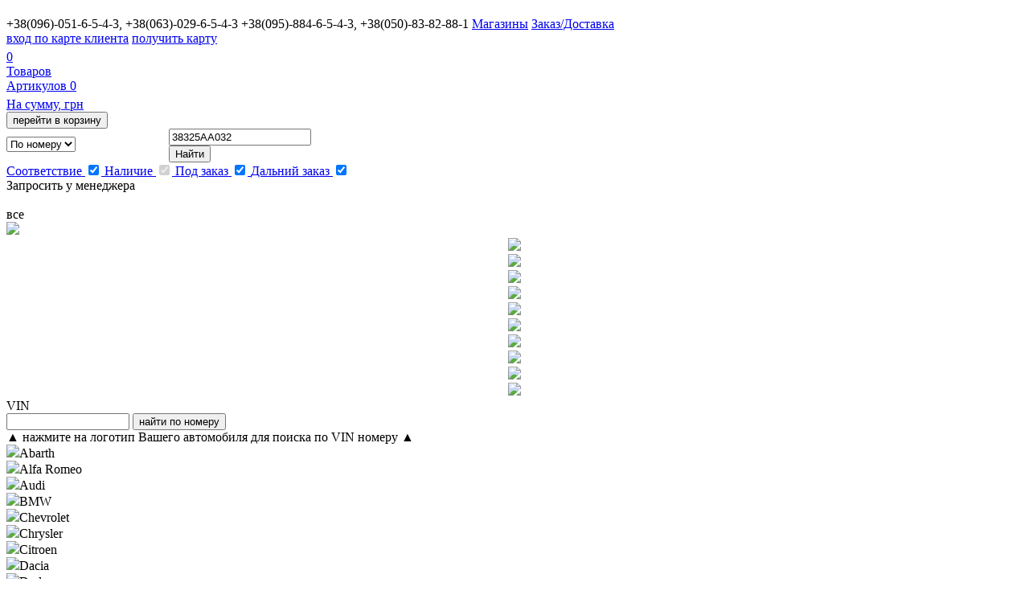

--- FILE ---
content_type: text/html; charset=UTF-8
request_url: http://japan-auto.kiev.ua/articles/zapchasti-tayota/zapchasti-na-toyota
body_size: 9352
content:
<!DOCTYPE HTML>
<html lang="ru-RU">
    <head>
    <meta charset="UTF-8">
    <title>Автозапчасти на Tоyota (Тойота)</title>
    <meta name="description"  content="Запчасти на автомобили Toyota. Огромный выбор оригинальных частей для Тайота. Недорого и быстро доставляем. Лидеры продаж  Japan-avto" />
    <meta name="keywords" content="запчасти toyota, автозапчасти toyota, оригинальные запчасти тойота, купить запчасти toyota, оригинальные запчасти toyota, запчасти тойота, автозапчасти тойота " />
    <link rel="icon" href="/i/favicon.ico" type="image/gif">
    <script type="text/javascript" src="/js/jquery-2.1.1.min.js"></script>
	<script type="text/javascript" src="/js/jquery.cookie.js"></script>
	<script type="text/javascript" src="/js/jquery.disable.rightClick.js"></script>
    <script type="text/javascript" src="/js/scripts_js.php?rnd=1858"></script>
	
    <link rel="stylesheet" type="text/css" href="/js/buttons/buttons.css" media="screen">
    <script type="text/javascript" src="/js/buttons/buttons.js"></script>
	
    <!--[if gt IE 8]><!-->
    <link rel="stylesheet" href="/styles/main.css?rnd=5412" media="all">
    <!--<![endif]-->
    <!--[if IE 8]>
    <link rel="stylesheet" href="/styles/ie8.css" media="all">
    <script type="text/javascript" src="/js/ie8.js"></script>
    <![endif]-->
    <!--[if IE 7]>
    <link rel="stylesheet" href="/styles/ie7.css" media="all">
    <script type="text/javascript" src="/js/ie.js"></script>
    <![endif]-->
    <!--[if IE 6]>
    <link rel="stylesheet" href="/styles/ie6.css" media="all">
    <script type="text/javascript" src="/js/ie6.js"></script>
    <![endif]-->
    <script type="text/javascript" src="/js/jquery.json-2.2.js"></script>
    <script type="text/javascript" src="/js/modal.js"></script>
    <script type="text/javascript" src="/js/register.js"></script>
    <link rel="stylesheet" type="text/css" href="/js/modal.css" />   
	<link rel="stylesheet" type="text/css" href="/styles/fancybox/jquery.fancybox.css?v=2.1.5" media="screen">
    <script type="text/javascript" src="/js/fancybox/jquery.fancybox.js?v=2.1.5.js"></script>
    <script type="text/javascript" src="/js/placeholder.js"></script>
    <script type="text/javascript" src="/js/jquery.arcticmodal-0.3.min.js"></script>
    <link rel="stylesheet" href="/js/jquery.arcticmodal-0.3.css">
    <script type="text/javascript" src="/js/all.js?rnd=4426"></script>
    <script type="text/javascript" src="/js/search.js?rnd=7697"></script>
    <script type="text/javascript" src="/js/jquery.ui-aurora.min.js"></script>
    <script type="text/javascript" src="/js/jquery.ui-aurora-effects.min.js"></script>
    <link rel="stylesheet" href="/styles/jquery-ui.css">
    <script src="/js/jquery-ui-1.10.4.js"></script>
    <script type="text/javascript">
        var search_type = 'code';
        var search_id = ''; //'
    </script>
    <!-- Global site tag (gtag.js) - Google Analytics -->
    <script async src="https://www.googletagmanager.com/gtag/js?id=UA-124277321-1"></script>
    <script>
      window.dataLayer = window.dataLayer || [];
      function gtag(){dataLayer.push(arguments);}
      gtag('js', new Date());

      gtag('config', 'UA-124277321-1');
    </script>
    <script type="text/javascript" src="//cdn.perezvoni.com/widget/js/przv.js?przv_code=27752-a-f-d78498c-68d044e6f84a49a-414e0df04968d044-8d044"></script>
</head>
    <script type="text/javascript" >p_count='1';//'</script>
    <body class="main_page">
        <div class="wrapper">
            <div class="base shadow" id="wrapper">
                <!-- Start modal -->

<div style="display: none;">
    <div class="main_modal" id="exampleModal">

        <div class="bg-top">
            <div class="modal-closer arcticmodal-close"></div>
            <h2>Запрос менеджеру</h2>

            <form>
								<textarea class="manager-message" id="manager-message" placeholder="Заполните поля ниже, или просто здесь опишите автомобиль, требуемую запчасть, и по Вашему запросу наши менеджеры всё найдут сами."></textarea>
								<br/><br/>
                <div class="first_line">
                    <select  name="sel_brand" id="sel_brand" class="mod_s_w">
                        <option value="Honda">Honda</option>
                        <option value="Hyundai">Hyundai</option>
                        <option value="Isuzu">Isuzu
                        </option><option value="Kia">Kia</option>
                        <option value="Lexus">Lexus
                        </option><option value="Mazda">Mazda</option>
                        <option value="Mitsubishi">Mitsubishi</option>
                        <option value="Nissan">Nissan</option>
                        <option value="Subaru">Subaru
                        </option><option value="Suzuki">Suzuki
                        </option><option value="Toyota">Toyota
                        </option> 
                    </select>
                    <input class="mod_i_w" id="car_model" name="car_model" type="text" value="" placeholder="Модель и модификация">
                    <select class="mod_s_w" name="sel_year" id="sel_year">
                                                    <option value="2026">2026</option>
                                                    <option value="2025">2025</option>
                                                    <option value="2024">2024</option>
                                                    <option value="2023">2023</option>
                                                    <option value="2022">2022</option>
                                                    <option value="2021">2021</option>
                                                    <option value="2020">2020</option>
                                                    <option value="2019">2019</option>
                                                    <option value="2018">2018</option>
                                                    <option value="2017">2017</option>
                                                    <option value="2016">2016</option>
                                                    <option value="2015">2015</option>
                                                    <option value="2014">2014</option>
                                                    <option value="2013">2013</option>
                                                    <option value="2012">2012</option>
                                                    <option value="2011">2011</option>
                                                    <option value="2010">2010</option>
                                                    <option value="2009">2009</option>
                                                    <option value="2008">2008</option>
                                                    <option value="2007">2007</option>
                                                    <option value="2006">2006</option>
                                                    <option value="2005">2005</option>
                                                    <option value="2004">2004</option>
                                                    <option value="2003">2003</option>
                                                    <option value="2002">2002</option>
                                                    <option value="2001">2001</option>
                                                    <option value="2000">2000</option>
                                                    <option value="1999">1999</option>
                                                    <option value="1998">1998</option>
                                                    <option value="1997">1997</option>
                                                    <option value="1996">1996</option>
                                                    <option value="1995">1995</option>
                                                    <option value="1994">1994</option>
                                                    <option value="1993">1993</option>
                                                    <option value="1992">1992</option>
                                                    <option value="1991">1991</option>
                                                    <option value="1990">1990</option>
                                                    <option value="1989">1989</option>
                                                    <option value="1988">1988</option>
                                                    <option value="1987">1987</option>
                                                    <option value="1986">1986</option>
                                                    <option value="1985">1985</option>
                                                    <option value="1984">1984</option>
                                                    <option value="1983">1983</option>
                                                    <option value="1982">1982</option>
                                                    <option value="1981">1981</option>
                                                    <option value="1980">1980</option>
                                                    <option value="1979">1979</option>
                                                    <option value="1978">1978</option>
                                                    <option value="1977">1977</option>
                                                    <option value="1976">1976</option>
                                                    <option value="1975">1975</option>
                                                    <option value="1974">1974</option>
                                                    <option value="1973">1973</option>
                                                    <option value="1972">1972</option>
                                                    <option value="1971">1971</option>
                                                    <option value="1970">1970</option>
                                                    <option value="1969">1969</option>
                                                    <option value="1968">1968</option>
                                                    <option value="1967">1967</option>
                                                    <option value="1966">1966</option>
                                                    <option value="1965">1965</option>
                                                    <option value="1964">1964</option>
                                                    <option value="1963">1963</option>
                                                    <option value="1962">1962</option>
                                                    <option value="1961">1961</option>
                                                    <option value="1960">1960</option>
                                                    <option value="1959">1959</option>
                                                    <option value="1958">1958</option>
                                                    <option value="1957">1957</option>
                                                    <option value="1956">1956</option>
                                                    <option value="1955">1955</option>
                                                    <option value="1954">1954</option>
                                                    <option value="1953">1953</option>
                                                    <option value="1952">1952</option>
                                                    <option value="1951">1951</option>
                         
                    </select>
                    <select class="mod_s_w" name="sel_type_carcass" id="type_carcass">
                        <option value="Седан">Седан</option>
                        <option value="Внедорожник">Внедорожник / Кроссовер</option>
                        <option value="Минивэн">Минивэн</option>
                        <option value="Хэтчбек">Хэтчбек</option>
                        <option value="Универсал">Универсал</option>
                        <option value="Купе">Купе</option>
                        <option value="Легковий фургон">Легковий фургон (до 1,5 т)</option>
                        <option value="Кабриолет">Кабриолет</option>
                        <option value="Пикап">Пикап</option>
                        <option value="Лимузин">Лимузин</option>
                        <option value="Другой">Другой</option>
                    </select>
                    <select class="mod_s_w" name="sel_transmission" id="sel_transmission">
                        <option value="Ручная / Механика">Ручная / Механика</option> 
                        <option  value="Автомат">Автомат</option>
                        <option  value="Адаптивная">Адаптивная</option>
                        <option  value="Вариатор">Вариатор</option> 
                        <option  value="Типтроник">Типтроник</option>
                    </select>
                </div>
                <div class="second_line">
                    <select class="mod_s_w" id="sel_type_fuel" class="sel_v sel_v5">
                        <option  value="Бензин">Бензин</option>
                        <option  value="Дизель">Дизель</option>
                        <option  value="Газ">Газ</option>
                        <option  value="Газ метан">Газ метан</option>
                        <option  value="Газ пропан-бутан">Газ пропан-бутан</option>
                        <option  value="Газ/бензин">Газ/бензин</option>
                        <option  value="Гибрид">Гибрид</option>
                        <option  value="Электро">Электро</option>
                        <option  value="Другое">Другое</option>
                    </select>
                    <input class="mod_il_w" id="volume_motor" name="volume_motor" type="text" placeholder="Объем, л">

                    <input class="mod_i_w" id="num_carcass" name="num_carcass" type="text" placeholder="Номер кузова">
                    <input class="mod_i_w" type="text" id='text' placeholder="Описание запчасти">
                </div>

                <div class="last_line">
                    <input class="mod_il_w" type="text" id="full_name"   placeholder="Имя">
                    <input class="mod_il_w" type="text" id="phone_num" placeholder="Телефон">
                    <input class="mod_il_email" type="text" id="email" placeholder="Эл. почта">

                    <!--<div class="captcha_m" id="captcha_img"><img src="/user/captchaGen/696ca3ce4123b"></div>-->
                    <!--<input class="mod_il_w" id="captcha" type="text" placeholder="Код с картинки">-->
					
                    <input class="text_b mod_but" onclick="manager_help()" type="button" value="Запрос менеджеру">
                    <!--onclick="$('#exampleModal').arcticmodal()"-->
                    <div class="bg-bottom"></div>
                </div>
            </form>
        </div>
    </div>

</div>

<div style="display: none;">
    <div class="main_modal" id="exampleModal">

        <div class="bg-top-2">
            <div class="modal-closer arcticmodal-close"></div>

            <p class="firs-text">Спасибо, мы получили запрос.</p>
            <p class="second-text">Менеджер свяжется с вами в течение двух рабочих часов.</p>

            <form action="">
                <div><input class="try-again" type="button" value="еще одну запчасть" />
                    <input class="close-quest" onClick="$.arcticmodal('close');" type="button" value="готово" /></div>
            </form>
            <div class="bg-bottom-2"></div>
        </div>
    </div>

</div>
<!-- End modal -->                <div class="header_new">
    <div class="header_block">
        <div class="logo_new float_l"><h1 class="float_l">
                <a class="logo-n" href="/" title="Джапан Авто"></a>
            </h1></div>
        <div class="contact float_l">
		<div class="float_r">
			<span class="telefon"><span>+38(096)-051-6-5-4-3, +38(063)-029-6-5-4-3</span></span>
			<span class="telefon"><span>+38(095)-884-6-5-4-3, +38(050)-83-82-88-1</span></span>
            <a class="shops" href="/shops">Магазины</a> <a class="orders" href="/order">Заказ/Доставка</a>
		</div>
        </div>
                    <div class="enter_new float_r">
                <a class="vhod float_l" href="/user/enter">вход по<wbr> карте клиента</a>
                <a class="reg float_l" href="/user/register">получить карту</a>
	           <div class="float_r" style="padding-top:5px; margin-right: 50px;">
				
    <div id="basket_block" onclick="document.location.href='/basket';">
        <a class="bag float_r" href="#" style="margin-top:-15px;">
			<div class="blockBasket">
				<div class="iconBasket"></div>
				<span data-bag="info">0</span>
			</div>
            <div class="bag_things">
                <div class="data_bag">
                    <span class="float_l padd">Товаров</span>
                    <span class="float_r" data-bag="products"></span>
                    <div style='clear: both; margin: 0px; padding:0px; height: 0px;'></div>
                    <span class="float_l padd">Артикулов</span>
                    <span class="float_r" data-bag="articles">0</span>
                    <div style='clear: both; margin: 0px; padding:0px; height:5px;'></div>
                    <span class="float_l padd">На сумму, грн</span>
                    <span class="float_r" data-bag="total"></span>
                </div>
                <div class="but_bag">
                    <input class="text_b" type="button" onclick="document.location.href='/basket';" value="перейти в корзину">
                </div>
            </div>
        </a>
    </div>

	           </div>
            </div>
        

    </div>
    <div id="menu1" class="filtr_block" >
        <div class="search_new">
            <form class="form_search" method="post">
		<div class="search_s_line">
			<div style="width: 15%; float: left; overflow: hidden; margin: 10px 1% 0 0;">
                <select class="choose_s">
                    <option selected value="1">По номеру</option>
                                        <!--<option value="3">Пo автомобилю</option>-->
                </select>
			</div>
				<input type="hidden" id="flag_search_add">
				<input type="hidden" id="search_article_field">
				<input type="hidden" id="search_found" value="">
				<input type="hidden" id="search_example" value="38325AA032">
			<div class="middle_serch_el">
				<input type="text" id="search_field" name="search_field" class="text_s" placeholder="Введите здесь номер запчасти, например 38325AA032" value='38325AA032'>
                </div>
                <div class="last_search_el float_r">
				<div class="block_search">
					<input class="text_b pos_but" onclick="Search('code'); document.getElementById('flag_search_add').value='';" type="button" value="Найти">
	                   <div class="bg_option">
						<a class="option" href="#">
	                            <div class="opt_menu">
	                                <label class="float_l">Соответствие</label>
	                                <input class="float_r" id="only" type="checkbox" checked="checked">
	                                <label class="float_l">Наличие</label>
	                                <input class="float_r" id="s_sklad" type="checkbox" checked="checked" disabled>
	                                <label class="float_l">Под заказ</label>
	                                <input class="float_r row_i" id="s_ukr" type="checkbox" checked="checked">
	                                <label class="float_l">Дальний заказ</label>
	                                <input class="float_r" id="s_emir" type="checkbox" checked="checked">
	                            </div>
	                        </a>
					</div>
				</div>
				</div>
		</div>
                    <a class="manager_q float_r" onclick="get_manager_help_form();">Запросить у менеджера
                        <div class="man"></div>
                    </a>
                
            </form>
        </div>
    </div>

    <div id="menu2"  class="filtr_block" style="display:none;">
        <div class="search_new">
            <form class="form_search">
			<div style="width: 15%;
   float: left;/* height: 34px; */
   overflow: hidden;
   margin: 10px 1% 0 0;">

                <select class="choose_s">
                    <option value="1">По номеру</option>
                                        <option value="3">Пo автомобилю</option>
                </select>
</div>
                <div class="middle_serch_el"><select class="choose_group" id="cat1" name="cat1" onchange='Change_1()' onkeydown='javascript:if (13 == event.keyCode) {
                            Search("group");
                        }'>
                                                                                     <option value="" selected="selected">Все группы</option>
                                                    
                    </select>
                    <select class="choose_group" id="cat2" name="cat2" onchange="Change_2()" onkeydown="javascript:if (13 == event.keyCode) {
                                Search('group');
                            }">
                        <option value="">Все подгруппы</option>
                                                                                                        </select>
                    <select class="choose_group"  id="cat3" name="cat3" onkeydown="javascript:if (13 == event.keyCode) {
                                Search('group');
                            }">
                        <option value="">Все подгруппы</option>
                                            </select></div>
                <div class="last_search_el float_r"><input class="text_b pos_but" onclick="Search('group');
                        return false" id="search_submit" name="search_submit" type="button" value="Найти">

                    <div class="bg_option"><a class="option" href="#">
                            <div class="opt_menu">
                                <label class="float_l">Соответствие</label>
                                <input class="float_r" id="only" type="checkbox">
                                <label class="float_l">Наличие</label>
                                <input class="float_r"  id="s_sklad" type="checkbox"  checked="checked">
                                <label class="float_l">Под заказ</label>
                                <input class="float_r row_i" id="s_ukr" type="checkbox"  checked="checked">
                                <label class="float_l">Дальний заказ</label>
                                <input class="float_r row_i"  id="s_emir"  type="checkbox"  checked="checked">
                            </div>
                        </a></div>
                    <a class="manager_q float_r" onclick="get_manager_help_form();">Запросить у менеджера
                        <div class="man"></div>
                    </a>
                </div>
            </form>
        </div>
    </div>

    <div id="menu3" class="filtr_block" style="display:none;">
        <div class="search_new">
            <form class="form_search">
			<div style="width: 15%;
   float: left;/* height: 34px; */
   overflow: hidden;
   margin: 10px 1% 0 0;">

                <select class="choose_s">
                    <option value="1">По номеру</option>
                                        <!--<option selected value="3">Пo автомобилю</option>-->
                </select>
</div>
                <div class="middle_serch_el"><select class="car_mark" id="car_mark">
                        <option value="http://catalog.japan-auto.kiev.ua/honda">Honda</option>
                        <option value="http://catalog.japan-auto.kiev.ua/hyundai">Hyundai</option>
                        <option value="http://catalog.japan-auto.kiev.ua/kia">Kia</option>
                        <option value="http://catalog.japan-auto.kiev.ua/isuzu">Isuzu</option>
                        <option value="http://catalog.japan-auto.kiev.ua/mazda">Mazda</option>
                        <option value="http://catalog.japan-auto.kiev.ua/mitsubishi">Mitsubishi</option>
                        <option value="http://catalog.japan-auto.kiev.ua/nissan">Nissan</option>
                        <option value="http://catalog.japan-auto.kiev.ua/subaru">Subaru</option>
                        <option value="http://catalog.japan-auto.kiev.ua/suzuki">Suzuki</option>
                        <option selected value="http://catalog.japan-auto.kiev.ua/toyota">Toyota</option>
                    </select></div>
                <div class="last_search_el float_r">
				<div class="block_search">
					<input class="text_b pos_but" id="car_mark_button" type="button" value="Найти">
					<div class="bg_option "><a class="option" href="#">
	                            <div class="opt_menu">
	                                <label class="float_l">Соответствие</label>
	                                <input class="float_r" id="only" type="checkbox">
	                                <label class="float_l">Наличие</label>
	                                <input class="float_r" id="s_sklad" type="checkbox"  checked="checked">
	                                <label class="float_l">Под заказ</label>
	                                <input class="float_r row_i" id="s_ukr" type="checkbox"  checked="checked">
	                                <label class="float_l">Дальний заказ</label>
	                                <input class="float_r" id="s_emir" type="checkbox"  checked="checked">
	                            </div>
	                        </a>
					</div>
				</div>
                    <a class="manager_q float_r" onclick="get_manager_help_form();">Запросить у менеджера
                        <div class="man"></div>
                    </a>
                </div>
            </form>
        </div>
    </div>
	<script type="text/javascript">
		$(document).ready(function() {
			//$('select').chosen();
		});
	</script>
</div>

<br><div class="catalog-block">
	<div class="catalog-vin switch">все<br><img src="/i/icon-switch-on.png"></div>
	<div style="text-align:center !important;">
		<div class="catalog-vin-brands" title="">
			<div href="http://japan-auto.kiev.ua/searchtest/catalog.php?&c=HONDA2017" title="Расширенный поиск по VIN номеру автомобиля HONDA"><img src="/i/images/honda.png"></div>
			<div href="http://japan-auto.kiev.ua/searchtest/catalog.php?&c=HYW201905&ssd=&spi2=t" title="Расширенный поиск по VIN номеру автомобиля HYUNDAI"><img src="/i/images/hyundai.png"></div>
			<div href="http://japan-auto.kiev.ua/searchtest/catalog.php?&c=ISUZU201701&ssd=&spi2=t" title="Расширенный поиск по VIN номеру автомобиля ISUZU"><img src="/i/images/isuzu2.png"></div>
			<div href="http://japan-auto.kiev.ua/searchtest/catalog.php?&c=KIA201903&ssd=&spi2=t" title="Расширенный поиск по VIN номеру автомобиля KIA"><img src="/i/images/kia.png"></div>
			<div href="http://japan-auto.kiev.ua/searchtest/catalog.php?&c=MAZDA201802&ssd=&spi2=t" title="Расширенный поиск по VIN номеру автомобиля MAZDA"><img src="/i/images/mazda.png"></div>
			<div href="http://japan-auto.kiev.ua/searchtest/catalog.php?&c=MMC201806&ssd=&spi2=t" title="Расширенный поиск по VIN номеру автомобиля MITSUBISHI"><img src="/i/images/mitsubishi.png"></div>
			<div href="http://japan-auto.kiev.ua/searchtest/catalog.php?&c=NISSAN201809&ssd=&spi2=t" title="Расширенный поиск по VIN номеру автомобиля NISSAN"><img src="/i/images/nissan.png"></div>
			<div href="http://japan-auto.kiev.ua/searchtest/catalog.php?&c=SUBARU201802" title="Расширенный поиск по VIN номеру автомобиля SUBARU"><img src="/i/images/subaru.png"></div>
			<div href="http://japan-auto.kiev.ua/searchtest/catalog.php?&c=SUZUKI201402&ssd=&spi2=t" title="Расширенный поиск по VIN номеру автомобиля SUZUKI"><img src="/i/images/suzuki.png"></div>
			<div href="http://japan-auto.kiev.ua/searchtest/catalog.php?&c=TOYOTA00&ssd=&spi2=t" title="Расширенный поиск по VIN номеру автомобиля TOYOTA"><img src="/i/images/toyota.png"></div>
		</div>
		<div class="catalog-vin-brands" name="block-2" title="">
		</div>
	</div>
	<div class="catalog-vin search">
		<form>
			<div>VIN</div>
			<div>
				<input type="text" name="vin" size="17" value="">
				<input type="button" href="/searchtest/vehicles.php?ft=findByVIN" value="найти по номеру" title="Расширенный поиск по VIN номеру автомобиля">
			</div>
		</form>
	</div>
</div>
<div class="catalog-vin-brands-info">&#9650; нажмите на логотип Вашего автомобиля для поиска по VIN номеру &#9650;</div>
<div class="catalog-vin-brands-info" name="block-2">
	<div href="/searchtest/catalog.php?&c=CFiat112013"><img src="/searchtest/lib/render/catalogs/images/abarth.png">Abarth</div>
	<div href="/searchtest/catalog.php?&c=RFiat112013"><img src="/searchtest/lib/render/catalogs/images/alfa romeo.png">Alfa Romeo</div>
	<div href="/searchtest/catalog.php?&c=AU1108&ssd=&spi2=t"><img src="/searchtest/lib/render/catalogs/images/audi.png">Audi</div>
	<div href="/searchtest/catalog.php?&c=BMW201402"><img src="/searchtest/lib/render/catalogs/images/bmw.png">BMW</div>
	<div href="/searchtest/catalog.php?&c=ch1106"><img src="/searchtest/lib/render/catalogs/images/chevrolet.png">Chevrolet</div>
	<div href="/searchtest/catalog.php?&c=CHRYSLER201410&ssd=&spi2=t"><img src="/searchtest/lib/render/catalogs/images/chrysler.png">Chrysler</div>
	<div href="/searchtest/catalog.php?&c=AC1205"><img src="/searchtest/lib/render/catalogs/images/citroen.png">Citroen</div>
	<div href="/searchtest/catalog.php?&c=DACIA201507&ssd=&spi2=t"><img src="/searchtest/lib/render/catalogs/images/dacia.png">Dacia</div>
	<div href="/searchtest/catalog.php?&c=DODGE201410&ssd=&spi2=t"><img src="/searchtest/lib/render/catalogs/images/dodge.png">Dodge</div>
	<div href="/searchtest/catalog.php?&c=FORD201512"><img src="/searchtest/lib/render/catalogs/images/ford.png">Ford Europe</div>
	<div href="/searchtest/catalog.php?&c=HONDA201401"><img src="/searchtest/lib/render/catalogs/images/honda.png">Honda</div>
	<div href="/searchtest/catalog.php?&c=HYW201409&ssd=&spi2=t"><img src="/searchtest/lib/render/catalogs/images/hyundai.png">Hyundai</div>
	<div href="/searchtest/catalog.php?&c=INF201501&ssd=&spi2=t"><img src="/searchtest/lib/render/catalogs/images/infiniti.png">Infiniti</div>
	<div href="/searchtest/catalog.php?&c=ISUZU201501&ssd=&spi2=t"><img src="/searchtest/lib/render/catalogs/images/isuzu.png">Isuzu</div>
	<div href="/searchtest/catalog.php?&c=JEEP201410&ssd=&spi2=t"><img src="/searchtest/lib/render/catalogs/images/jeep.png">Jeep</div>
	<div href="/searchtest/catalog.php?&c=KIA201406&ssd=&spi2=t"><img src="/searchtest/lib/render/catalogs/images/kia.png">Kia</div>
	<div href="/searchtest/catalog.php?&c=LFiat112013"><img src="/searchtest/lib/render/catalogs/images/lancia.png">Lancia</div>
	<div href="/searchtest/catalog.php?&c=LA201511&ssd=&spi2=t"><img src="/searchtest/lib/render/catalogs/images/lexus.png">Lexus</div>
	<div href="/searchtest/catalog.php?&c=MAZDA201802&ssd=&spi2=t"><img src="/searchtest/lib/render/catalogs/images/mazda.png">Mazda</div>
	<div href="/searchtest/catalog.php?&c=MMC201407&ssd=&spi2=t"><img src="/searchtest/lib/render/catalogs/images/mitsubishi.png">Mitsubishi</div>
	<div href="/searchtest/catalog.php?&c=NIS201504&ssd=&spi2=t"><img src="/searchtest/lib/render/catalogs/images/nissan.png">Nissan</div>
	<div href="/searchtest/catalog.php?&c=op1210"><img src="/searchtest/lib/render/catalogs/images/opel.png">Opel/Vauxhal</div>
	<div href="/searchtest/catalog.php?&c=AP1211"><img src="/searchtest/lib/render/catalogs/images/peugeot.png">Peugeot</div>
	<div href="/searchtest/catalog.php?&c=PO379&ssd=&spi2=t"><img src="/searchtest/lib/render/catalogs/images/porsche.png">Porsche</div>
	<div href="/searchtest/catalog.php?&c=RAM201410&ssd=&spi2=t"><img src="/searchtest/lib/render/catalogs/images/ram.png">Ram</div>
	<div href="/searchtest/catalog.php?&c=RENAULT201507&ssd=&spi2=t"><img src="/searchtest/lib/render/catalogs/images/renault.png">Renault</div>
	<div href="/searchtest/catalog.php?&c=SE634&ssd=&spi2=t"><img src="/searchtest/lib/render/catalogs/images/seat.png">Seat</div>
	<div href="/searchtest/catalog.php?&c=SK640&ssd=&spi2=t"><img src="/searchtest/lib/render/catalogs/images/skoda.png">Skoda</div>
	<div href="/searchtest/catalog.php?&c=MBS201412&ssd=&spi2=t"><img src="/searchtest/lib/render/catalogs/images/smart.png">Smart</div>
	<div href="/searchtest/catalog.php?&c=SY201502&ssd=&spi2=t"><img src="/searchtest/lib/render/catalogs/images/ssangyong.png">SsangYong</div>
	<div href="/searchtest/catalog.php?&c=SSF1302"><img src="/searchtest/lib/render/catalogs/images/subaru.png">Subaru Japan</div>
	<div href="/searchtest/catalog.php?&c=SUBARU201802"><img src="/searchtest/lib/render/catalogs/images/subaru.png">Subaru Europe</div>
	<div href="/searchtest/catalog.php?&c=SUS1012"><img src="/searchtest/lib/render/catalogs/images/subaru.png">Subaru USA</div>
	<div href="/searchtest/catalog.php?&c=SUZUKI201402&ssd=&spi2=t"><img src="/searchtest/lib/render/catalogs/images/suzuki.png">Suzuki</div>
	<div href="/searchtest/catalog.php?&c=TA201511&ssd=&spi2=t"><img src="/searchtest/lib/render/catalogs/images/toyota.png">Toyota</div>
	<div href="/searchtest/catalog.php?&c=VW1108&ssd=&spi2=t"><img src="/searchtest/lib/render/catalogs/images/volkswagen.png">Volkswagen</div>
	<div href="/searchtest/catalog.php?&c=VOLVO201410&ssd=&spi2=t"><img src="/searchtest/lib/render/catalogs/images/volvo.png">Volvo</div>
	<div href="/searchtest/catalog.php?&c=FFiat112013"><img src="/searchtest/lib/render/catalogs/images/fiat.png">Fiat</div>
	<div href="/searchtest/catalog.php?&c=TFiat112013"><img src="/searchtest/lib/render/catalogs/images/fiat professional.png">Fiat Professional</div>
	<div href="/searchtest/catalog.php?&c=MB201412&ssd=&spi2=t"><img src="/searchtest/lib/render/catalogs/images/mercedes-benz.png">Mercedes-Benz</div>
	<div href="/searchtest/catalog.php?&c=LRE201312"><img src="/searchtest/lib/render/catalogs/images/landrover.png">Land Rover Europe</div>
</div>
<div id="catalogdiviframe"></div>

                <div class="main_row">
                    <div class="content_row">
                        <div class="text_content">
                                                            <h1 class="headline">Запчасти на Toyota                                         </h1> 

                                <div class="static static_article">
                                    <div class="article_intro">
                                        <p>
                                            Автомобили марки Toyota являются образцом японского автомобилестроения, их характеристики и надежность может конкурировать с мировыми лидерами автомобильного производства. Автомобили Toyota  не требовательны в уходе за собой, однако даже им может понадобится послеаварийный ремонт, для которого требуется оригинальные запчасти.    

                                        </p>
                                    </div>


                                    <p>&nbsp;</p>
<p class="MsoNormal">&nbsp;</p>
<p class="MsoNormal">Ни для кого не является секретом, что некачественные дорожные покрытия большинства отечественных автопутей, топливо низкого качества, а также недобропорядочные СТО, как правило, становятся причиной поломки автомобилей марки Тойота. Этот надежный шедевр японского автомобилестроения при наших условиях эксплуатации и количеством мелких и не очень ДТП может стать неисправным <span style="mso-spacerun: yes;">&nbsp;</span>в самый ответственный момент. <strong style="mso-bidi-font-weight: normal;">Купить оригинальные запчасти на Toyota</strong>, чтобы заменить ими вышедшие из строя в последствии аварии будет самым лучшим решением для Вас при возникновении непредвиденной ситуации.</p>
<p class="MsoNormal">&nbsp;</p>
<p class="MsoNormal">Под брендом Toyota с конвейера уже сошло множество, и продолжают сходить наиболее популярные модели спорткаров, седанов и внедорожников высочайшего качества. Именно поэтому руководство концерна приняло решение организовать независимые отдел производства, изготавливающий <strong style="mso-bidi-font-weight: normal;">оригинальные запчасти для Тойоты</strong>. Счастливым владельцам автомобилей данной марки предоставляется возможность купить <strong style="mso-bidi-font-weight: normal;">автозапчасти на Toyota</strong> в сертифицированных центрах компании производителя.</p>
<p class="MsoNormal">&nbsp;</p>
<p class="MsoNormal"><strong style="mso-bidi-font-weight: normal;">Автозапчасти для Тойота</strong>, которые, как правило, бьются во время аварий, практически в каждом автомобиле, эксплуатируемом на дрогах нашей страны:</p>
<p class="MsoNormal">&nbsp;</p>
<p class="MsoNormal">- подвеска (а именно: стойки, амортизаторы, опоры, рычаги, сайлентблоки, пружины);</p>
<p class="MsoNormal">- расходники (среди которых: фильтры, тормозные колодки, прокладки, ремни);</p>
<p class="MsoNormal">- кузовные части (а именно: крылья, бампера, фары, фонари, другие элементы кузова);</p>
<p class="MsoNormal">- подшипники (в их числе: ступица, ступичный подшипник);</p>
<p class="MsoNormal">- гранаты, шрусы, приводные валы;</p>
<p class="MsoNormal">- ходовая (основные её части: шаровые опоры, сайлентблоки, продольные рычаги, поперечные рычаги);</p>
<p class="MsoNormal">- стабилизатор поперечной устойчивости;</p>
<p class="MsoNormal">- прокладки;</p>
<p class="MsoNormal">- сцепление;</p>
<p class="MsoNormal">- автомобильные фильтры;</p>
<p class="MsoNormal">- аккумуляторы.</p>
<p class="MsoNormal">&nbsp;</p>
<p class="MsoNormal">Автомобили японской марки Toyota славятся своим непревзойдённым уровнем качества, исключительными техническими характеристиками, надёжностью и безопасностью езды во всём мире. Как ни странно при всех этих характеристиках автомобили Тойота не требовательны в уходе. Благодаря этой характеристике множество автомобилистов Украины, как и впрочем, множественные &laquo;коллеги&raquo; по баранке из разных стран, отдали предпочтение конкретно этим &laquo;японцам&raquo;. Однако, учитывая все вышеизложенные факты, приходится удивляться, что порой найти необходимые <strong style="mso-bidi-font-weight: normal;">оригинальные&nbsp;запчасти для Toyota, </strong>запросам и требованиям к этой категории товара, очень трудно.</p>
<p class="MsoNormal">&nbsp;</p>
<p class="MsoNormal">Наша компания работает только для Вас. Мы продаем все вышеперечисленные <strong style="mso-bidi-font-weight: normal;">запчасти на Toyota</strong>, свяжитесь с нами и вы останетесь довольны.</p>
<p>&nbsp;</p>
<p>&nbsp;</p>     


                                    <div class="article_details">
                                        <a title="Джапан-Авто" href=" " class="article_d_url"> </a>
                                    </div>


                                    <p>&nbsp;</p>

                                    <div style="position: absolute; left: -10000px; top: 686px; width: 1px; height: 1px; overflow-x: hidden; overflow-y: hidden;" class="mcePaste" id="_mcePaste">??</div>
                                </div>
                                                        <div class="article_list">
                                

                            </div>

                        </div>
						
                        <div class="aside_ base_info"> 
                            <div class="base_i_breadcrumbs_"><a title="База знаний" href="/articles">База знаний</a> /
                                <a title="" href="/articles/"></a>
                            </div>
                            <h2  class="headline">Запчасти на Toyota </h2>

                            <ul class="brand_list">
                                
                            </ul>
                                                        <h2 class="tags_hline">Ключевые слова</h2>
                            <ul class="tags_list">
                                                                    <li><a title="Автозапчасти на Tоyota " href="/articles/keywords/Автозапчасти на Tоyota">Автозапчасти на Tоyota</a> </li>
                                    

                            </ul>

                        </div>
                    </div>


                </div>
                <div class="footer">
    <div class="footer_wrap">
        <div class="footer_wrap_wrap">
            <div class="copyright">Все права принадлежат <a href="http://japan-auto.kiev.ua/" title="Джапан Авто - оригинальные запчасти для японских автомобилей">Джапан Авто<span class="copyright-tm">&#8482;</span></a>
                <div class="social">
				<a target="_blank" href="https://plus.google.com/101010578148041108926/posts"><img src="/i/google.png" align="middle"></a>
				<script type="text/javascript">
				    var _gaq = _gaq || [];
				    _gaq.push(['_setAccount', 'UA-29590435-2']);
				    _gaq.push(['_trackPageview']);
				    (function () {
				        var ga = document.createElement('script');
				        ga.type = 'text/javascript';
				        ga.async = true;
				        ga.src = ('https:' == document.location.protocol ? 'https://ssl' : 'http://www') + '.google-analytics.com/ga.js';
				        var s = document.getElementsByTagName('script')[0];
				        s.parentNode.insertBefore(ga, s);
				    })();
				</script>
				<img src="/info/count/stat.gif">
				</div>
            </div>

        </div>
    </div>
</div>

<div id="modal_dialog" class="dialog">
	<div class="dialog_pane"><img src="/i/ajax-loader-large.gif" width="100%"></div>
</div>

            </div>
        </div>
    </body>
</html>